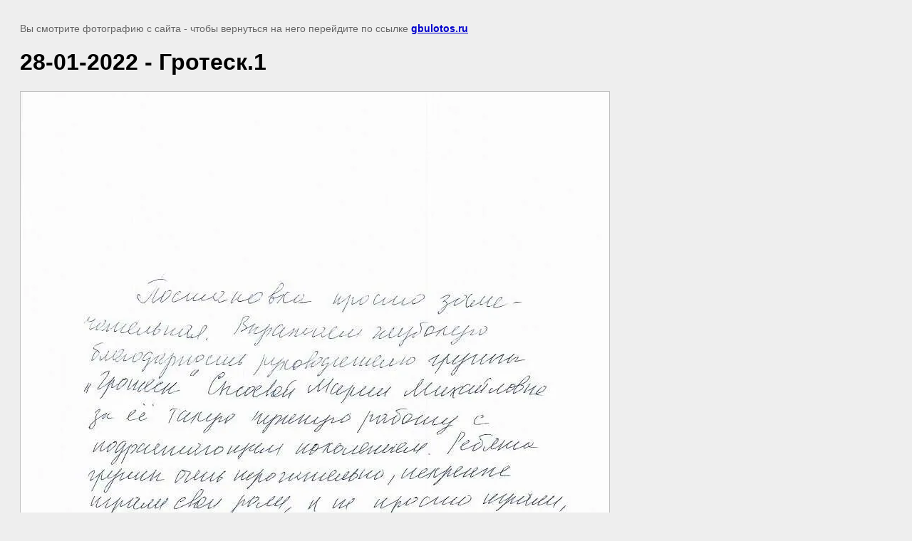

--- FILE ---
content_type: text/javascript
request_url: https://counter.megagroup.ru/0bb48bf3290438bde56d5f376b969a14.js?r=&s=1280*720*24&u=https%3A%2F%2Fgbulotos.ru%2Fotzyvy-skanirovanye%2Fimage%2F28-01-2022-grotesk-1&t=28-01-2022%20-%20%D0%93%D1%80%D0%BE%D1%82%D0%B5%D1%81%D0%BA.1%20%7C%20%D0%9E%D1%82%D0%B7%D1%8B%D0%B2%D1%8B%20(%D1%81%D0%BA%D0%B0%D0%BD%D0%B8%D1%80%D0%BE%D0%B2%D0%B0%D0%BD%D1%8B%D0%B5)&fv=0,0&en=1&rld=0&fr=0&callback=_sntnl1769118674381&1769118674381
body_size: 87
content:
//:1
_sntnl1769118674381({date:"Thu, 22 Jan 2026 21:51:14 GMT", res:"1"})